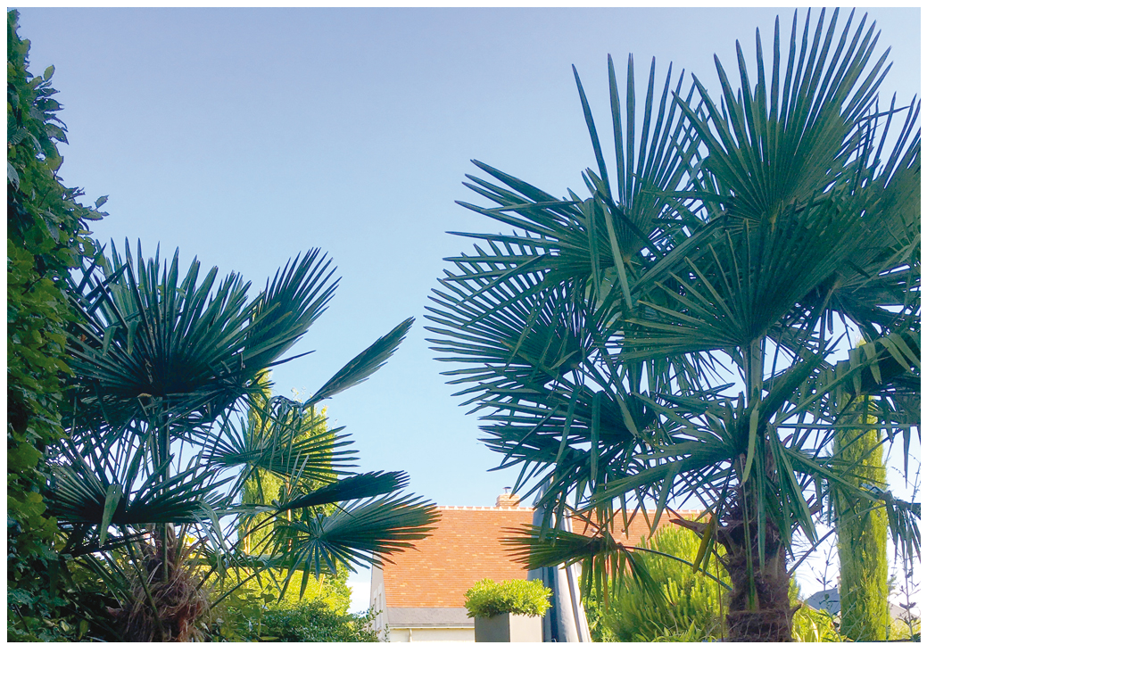

--- FILE ---
content_type: text/html; charset=UTF-8
request_url: https://www.unbeaujardin.fr/creation_detail.php?galerie_id=3
body_size: 157
content:
<div class="container project-view">

    <div class="row">
        <div class="col-md-8 project-images">
                            <img src="img/galerie/3_1d-unbeaujardin.jpg" alt="" class="img-responsive" />
                            <img src="img/galerie/3_1c-unbeaujardin.jpg" alt="" class="img-responsive" />
                            <img src="img/galerie/3_1b-unbeaujardin.jpg" alt="" class="img-responsive" />
                            <img src="img/galerie/3_1a-unbeaujardin.jpg" alt="" class="img-responsive" />
                    </div>
        <div class="col-md-4">
            <div class="project-info">
                <h2>ENTRE SOBRIÉTÉ ET ÉLÉGANCE</h2>
                <p><br></p>


            </div>
        </div>
    </div>
</div>
